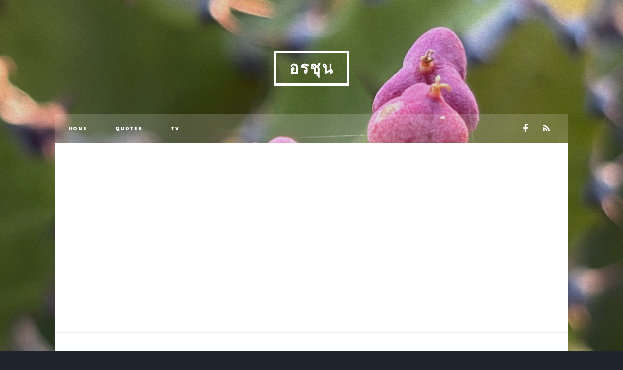

--- FILE ---
content_type: text/html; charset=utf-8
request_url: https://www.orachun.com/downy-mildew/
body_size: 4863
content:
<!DOCTYPE html>
<html lang="Th">
<head>

    <meta charset="utf-8" />
    <meta http-equiv="X-UA-Compatible" content="IE=edge" />

    <title>โรคราน้ำค้าง (Downy mildew)</title>
    <meta name="HandheldFriendly" content="True" />
    <meta name="viewport" content="width=device-width, initial-scale=1.0" />

    <link rel="stylesheet" type="text/css" href="/assets/main/css/main.css?v=f494667ff0" />
    <noscript><link rel="stylesheet" href="/assets/main/css/noscript.css?v=f494667ff0" /></noscript>

    <link rel="canonical" href="http://13.126.47.136/downy-mildew/">
    <meta name="referrer" content="no-referrer-when-downgrade">
    
    <meta property="og:site_name" content="อรชุน">
    <meta property="og:type" content="article">
    <meta property="og:title" content="โรคราน้ำค้าง (Downy mildew)">
    <meta property="og:description" content="สาเหตุ. เชื้อรา Peronosclerospora sorghi

อาการ ใบข้าวโพดเปลี่ยนเป็นสีซีดจาง จนถึงขาว ถ้าอากาศชื้นจะพบสปอร์เป็นผงสีขาวบริเวณใต้ใบ หากอาการรุนแรงจะทำให้ต้นแคระแกร็น และฝักจะไม่สมบูรณ์">
    <meta property="og:url" content="http://13.126.47.136/downy-mildew/">
    <meta property="og:image" content="http://13.126.47.136/content/images/2026/01/IMG_1162.jpg">
    <meta property="article:published_time" content="2022-06-19T14:11:55.000Z">
    <meta property="article:modified_time" content="2022-08-16T16:06:01.000Z">
    <meta property="article:tag" content="Plant Pathology">
    
    <meta property="article:publisher" content="https://www.facebook.com/orachunfarm">
    <meta name="twitter:card" content="summary_large_image">
    <meta name="twitter:title" content="โรคราน้ำค้าง (Downy mildew)">
    <meta name="twitter:description" content="สาเหตุ. เชื้อรา Peronosclerospora sorghi

อาการ ใบข้าวโพดเปลี่ยนเป็นสีซีดจาง จนถึงขาว ถ้าอากาศชื้นจะพบสปอร์เป็นผงสีขาวบริเวณใต้ใบ หากอาการรุนแรงจะทำให้ต้นแคระแกร็น และฝักจะไม่สมบูรณ์">
    <meta name="twitter:url" content="http://13.126.47.136/downy-mildew/">
    <meta name="twitter:image" content="http://13.126.47.136/content/images/2026/01/IMG_1162.jpg">
    <meta name="twitter:label1" content="Written by">
    <meta name="twitter:data1" content="Cheka Aisya">
    <meta name="twitter:label2" content="Filed under">
    <meta name="twitter:data2" content="Plant Pathology">
    <meta property="og:image:width" content="1200">
    <meta property="og:image:height" content="675">
    
    <script type="application/ld+json">
{
    "@context": "https://schema.org",
    "@type": "Article",
    "publisher": {
        "@type": "Organization",
        "name": "อรชุน",
        "url": "http://13.126.47.136/",
        "logo": {
            "@type": "ImageObject",
            "url": "http://13.126.47.136/favicon.ico",
            "width": 48,
            "height": 48
        }
    },
    "author": {
        "@type": "Person",
        "name": "Cheka Aisya",
        "image": {
            "@type": "ImageObject",
            "url": "http://13.126.47.136/content/images/2026/01/Firefly---------------------------------------------------------------------------78284-1.jpg",
            "width": 672,
            "height": 384
        },
        "url": "http://13.126.47.136/author/liverain-2/",
        "sameAs": [
            "http://www.orachun.com"
        ]
    },
    "headline": "โรคราน้ำค้าง (Downy mildew)",
    "url": "http://13.126.47.136/downy-mildew/",
    "datePublished": "2022-06-19T14:11:55.000Z",
    "dateModified": "2022-08-16T16:06:01.000Z",
    "keywords": "Plant Pathology",
    "description": "สาเหตุ. เชื้อรา Peronosclerospora sorghi\n\nอาการ ใบข้าวโพดเปลี่ยนเป็นสีซีดจาง จนถึงขาว ถ้าอากาศชื้นจะพบสปอร์เป็นผงสีขาวบริเวณใต้ใบ หากอาการรุนแรงจะทำให้ต้นแคระแกร็น และฝักจะไม่สมบูรณ์",
    "mainEntityOfPage": "http://13.126.47.136/downy-mildew/"
}
    </script>

    <meta name="generator" content="Ghost 6.12">
    <link rel="alternate" type="application/rss+xml" title="อรชุน" href="http://13.126.47.136/rss/">
    <script defer src="https://cdn.jsdelivr.net/ghost/portal@~2.56/umd/portal.min.js" data-i18n="true" data-ghost="http://13.126.47.136/" data-key="374eaa190dede81859861d1381" data-api="http://13.126.47.136/ghost/api/content/" data-locale="Th" crossorigin="anonymous"></script><style id="gh-members-styles">.gh-post-upgrade-cta-content,
.gh-post-upgrade-cta {
    display: flex;
    flex-direction: column;
    align-items: center;
    font-family: -apple-system, BlinkMacSystemFont, 'Segoe UI', Roboto, Oxygen, Ubuntu, Cantarell, 'Open Sans', 'Helvetica Neue', sans-serif;
    text-align: center;
    width: 100%;
    color: #ffffff;
    font-size: 16px;
}

.gh-post-upgrade-cta-content {
    border-radius: 8px;
    padding: 40px 4vw;
}

.gh-post-upgrade-cta h2 {
    color: #ffffff;
    font-size: 28px;
    letter-spacing: -0.2px;
    margin: 0;
    padding: 0;
}

.gh-post-upgrade-cta p {
    margin: 20px 0 0;
    padding: 0;
}

.gh-post-upgrade-cta small {
    font-size: 16px;
    letter-spacing: -0.2px;
}

.gh-post-upgrade-cta a {
    color: #ffffff;
    cursor: pointer;
    font-weight: 500;
    box-shadow: none;
    text-decoration: underline;
}

.gh-post-upgrade-cta a:hover {
    color: #ffffff;
    opacity: 0.8;
    box-shadow: none;
    text-decoration: underline;
}

.gh-post-upgrade-cta a.gh-btn {
    display: block;
    background: #ffffff;
    text-decoration: none;
    margin: 28px 0 0;
    padding: 8px 18px;
    border-radius: 4px;
    font-size: 16px;
    font-weight: 600;
}

.gh-post-upgrade-cta a.gh-btn:hover {
    opacity: 0.92;
}</style>
    <script defer src="https://cdn.jsdelivr.net/ghost/sodo-search@~1.8/umd/sodo-search.min.js" data-key="374eaa190dede81859861d1381" data-styles="https://cdn.jsdelivr.net/ghost/sodo-search@~1.8/umd/main.css" data-sodo-search="http://13.126.47.136/" data-locale="Th" crossorigin="anonymous"></script>
    
    <link href="http://13.126.47.136/webmentions/receive/" rel="webmention">
    <script defer src="/public/cards.min.js?v=f494667ff0"></script>
    <link rel="stylesheet" type="text/css" href="/public/cards.min.css?v=f494667ff0">
    <script defer src="/public/member-attribution.min.js?v=f494667ff0"></script><style>:root {--ghost-accent-color: #5178ab;}</style>
    <script async src="https://pagead2.googlesyndication.com/pagead/js/adsbygoogle.js?client=ca-pub-6431399681986905"
     crossorigin="anonymous"></script>


<!-- Global site tag (gtag.js) - Google Analytics -->
<script async src="https://www.googletagmanager.com/gtag/js?id=G-ES8HPX9591"></script>
<script>
  window.dataLayer = window.dataLayer || [];
  function gtag(){dataLayer.push(arguments);}
  gtag('js', new Date());

  gtag('config', 'G-ES8HPX9591');
</script>

<script src="//http://vk.com/js/api/openapi.js?125"; type="text/javascript"></script>

<meta name="yandex-verification" content="afa95af7668b7b2b" />


    <link rel="preconnect" href="https://fonts.bunny.net"><link rel="stylesheet" href="https://fonts.bunny.net/css?family=libre-baskerville:700|fira-mono:400,700"><style>:root {--gh-font-heading: Libre Baskerville;--gh-font-body: Fira Mono;}</style>

    <style>#wrapper>.bg {background-image: url(/assets/images/overlay.png?v=f494667ff0),linear-gradient(0deg, rgba(0,0,0,0.1), rgba(0,0,0,0.1)),url("/content/images/2026/01/IMG_1162.jpg") }</style>

</head>
<body class="is-preload post-template tag-plant-pathology tag-hash-import-2023-04-26-16-59 tag-hash-import-2024-12-21-09-23 tag-hash-import-2026-01-30-03-56 gh-font-heading-libre-baskerville gh-font-body-fira-mono">

    <div id="wrapper" >


        <header id="header">
                <a href="http://13.126.47.136" class="logo">อรชุน</a>
        </header>

            <nav id="nav">
    <ul class="links">
        <li class="nav-home "><a href="https://www.orachun.com">Home</a></li>
        <li class="nav-quotes "><a href="http://www.orachun.com/quotes/">Quotes</a></li>
        <li class="nav-tv "><a href="http://www.orachun.com/tv/">TV</a></li>
    </ul>
    <ul class="icons">
        <li><a href="https://www.facebook.com/orachunfarm" class="icon fa-facebook" title="Facebook"><span class="label">Facebook</span></a></li>
        <li><a href="https://feedly.com/i/subscription/feed/http://13.126.47.136/rss/" class="icon fa-rss" target="_blank" rel="noopener"><span class="label" title="RSS">RSS</span></a></li>
    </ul>
</nav>


        

<main id="main">

    <section class="post">

        <header class="major">
            <span class="date">มิถุนายน 19, 2022</span>
            <h1>โรคราน้ำค้าง (Downy mildew)</h1>
        </header>


        <div class="content">
            <figure class="kg-card kg-embed-card"><iframe width="200" height="113" src="https://www.youtube.com/embed/LV2mIPwjTdU?feature=oembed" frameborder="0" allow="accelerometer; autoplay; clipboard-write; encrypted-media; gyroscope; picture-in-picture" allowfullscreen title="See how Grape Downy Mildew develops"></iframe></figure><p><strong>สาเหตุ.</strong> เชื้อรา Peronosclerospora sorghi</p><p><strong>อาการ </strong>ใบข้าวโพดเปลี่ยนเป็นสีซีดจาง จนถึงขาว ถ้าอากาศชื้นจะพบสปอร์เป็นผงสีขาวบริเวณใต้ใบ หากอาการรุนแรงจะทำให้ต้นแคระแกร็น และฝักจะไม่สมบูรณ์</p>
        </div>


        <footer class="post-footer">

            <div class="authors">
                <a class="author-box" href="/author/liverain-2/">
                    <img class="author-profile-image" src="http://13.126.47.136/content/images/2026/01/Firefly---------------------------------------------------------------------------78284-1.jpg" alt="Cheka Aisya" />
                    <section class="author-box-content">
                        <div class="author-box-label">Author</div>
                        <h5 class="author-box-name">Cheka Aisya</h5>
                        <p>Read more posts by this author.</p>
                    </section>
                </a>
            </div>

        </footer>

    </section>

</main>


<script>
    var images = document.querySelectorAll('.kg-gallery-image img');
    images.forEach(function (image) {
        var container = image.closest('.kg-gallery-image');
        var width = image.attributes.width.value;
        var height = image.attributes.height.value;
        var ratio = width / height;
        container.style.flex = ratio + ' 1 0%';
    })
</script>


        <div id="copyright">
    <ul>
        <li>&copy; อรชุน</li>
        <li>Design by <a href="https://html5up.net">HTML5 UP</a></li>
        <li>Published with <a href="https://ghost.org">Ghost</a></li>
    </ul>
</div>
    </div>


    <script src="/assets/main/js/jquery.min.js?v=f494667ff0"></script>
    <script src="/assets/main/js/jquery.scrollex.min.js?v=f494667ff0"></script>
    <script src="/assets/main/js/jquery.scrolly.min.js?v=f494667ff0"></script>
    <script src="/assets/main/js/browser.min.js?v=f494667ff0"></script>
    <script src="/assets/main/js/breakpoints.min.js?v=f494667ff0"></script>
    <script src="/assets/main/js/util.js?v=f494667ff0"></script>
    <script src="/assets/main/js/main.js?v=f494667ff0"></script>

    <!-- Yandex.Metrika informer --> <a href="https://metrika.yandex.ru/stat/?id=56548468&amp;from=informer" target="_blank" rel="nofollow"><img src="https://informer.yandex.ru/informer/56548468/3_1_FFFFFFFF_EFEFEFFF_0_pageviews" style="width:88px; height:31px; border:0;" alt="Yandex.Metrica" title="Yandex.Metrica: data for today (page views, visits and unique users)" class="ym-advanced-informer" data-cid="56548468" data-lang="en" /></a> <!-- /Yandex.Metrika informer --> <!-- Yandex.Metrika counter --> <script type="text/javascript" > (function(m,e,t,r,i,k,a){m[i]=m[i]||function(){(m[i].a=m[i].a||[]).push(arguments)}; m[i].l=1*new Date();k=e.createElement(t),a=e.getElementsByTagName(t)[0],k.async=1,k.src=r,a.parentNode.insertBefore(k,a)}) (window, document, "script", "https://mc.yandex.ru/metrika/tag.js", "ym"); ym(56548468, "init", { clickmap:true, trackLinks:true, accurateTrackBounce:true }); </script> <noscript><div><img src="https://mc.yandex.ru/watch/56548468" style="position:absolute; left:-9999px;" alt="" /></div></noscript> <!-- /Yandex.Metrika counter -->
<script async src="https://pagead2.googlesyndication.com/pagead/js/adsbygoogle.js?client=ca-pub-6431399681986905"
     crossorigin="anonymous"></script>
<!-- Rating Mail.ru counter -->
<script type="text/javascript">
var _tmr = window._tmr || (window._tmr = []);
_tmr.push({id: "3255129", type: "pageView", start: (new Date()).getTime()});
(function (d, w, id) {
  if (d.getElementById(id)) return;
  var ts = d.createElement("script"); ts.type = "text/javascript"; ts.async = true; ts.id = id;
  ts.src = "https://top-fwz1.mail.ru/js/code.js";
  var f = function () {var s = d.getElementsByTagName("script")[0]; s.parentNode.insertBefore(ts, s);};
  if (w.opera == "[object Opera]") { d.addEventListener("DOMContentLoaded", f, false); } else { f(); }
})(document, window, "topmailru-code");
</script><noscript><div>
<img src="https://top-fwz1.mail.ru/counter?id=3255129;js=na" style="border:0;position:absolute;left:-9999px;" alt="Top.Mail.Ru" />
</div></noscript>
<!-- //Rating Mail.ru counter -->

<script>
function killCopy(e){
	return false
}
function reEnable(){
	return true}
document.onselectstart=new Function("return false")
if(window.sidebar){
	document.onmousedown=killCopy
	document.onclick=reEnable}
</script>






<script type="text/javascript">
    amzn_assoc_ad_type = "link_enhancement_widget";
    amzn_assoc_tracking_id = "hoboctn-20";
    amzn_assoc_linkid = "e876b39300edb75fd8f659e8f3af582f";
    amzn_assoc_placement = "";
    amzn_assoc_marketplace = "amazon";
    amzn_assoc_region = "US";
</script>
<script src="//ws-na.amazon-adsystem.com/widgets/q?ServiceVersion=20070822&Operation=GetScript&ID=OneJS&WS=1&MarketPlace=US"></script>
<!-- Put this script tag to the <head> of your page -->
<script type="text/javascript" src="https://vk.com/js/api/openapi.js?168"></script>

<!-- Put this div tag to the place, where the Community messages block will be -->
<div id="vk_community_messages"></div>
<script type="text/javascript">
  VK.Widgets.CommunityMessages("vk_community_messages", 207599903, {tooltipButtonText: "Sawasdee Krub 😊"});
</script>

</body>
</html>


--- FILE ---
content_type: text/html; charset=utf-8
request_url: https://www.google.com/recaptcha/api2/aframe
body_size: 268
content:
<!DOCTYPE HTML><html><head><meta http-equiv="content-type" content="text/html; charset=UTF-8"></head><body><script nonce="ymxIR9jYl4uuZ2vz-CaFaw">/** Anti-fraud and anti-abuse applications only. See google.com/recaptcha */ try{var clients={'sodar':'https://pagead2.googlesyndication.com/pagead/sodar?'};window.addEventListener("message",function(a){try{if(a.source===window.parent){var b=JSON.parse(a.data);var c=clients[b['id']];if(c){var d=document.createElement('img');d.src=c+b['params']+'&rc='+(localStorage.getItem("rc::a")?sessionStorage.getItem("rc::b"):"");window.document.body.appendChild(d);sessionStorage.setItem("rc::e",parseInt(sessionStorage.getItem("rc::e")||0)+1);localStorage.setItem("rc::h",'1769810495951');}}}catch(b){}});window.parent.postMessage("_grecaptcha_ready", "*");}catch(b){}</script></body></html>